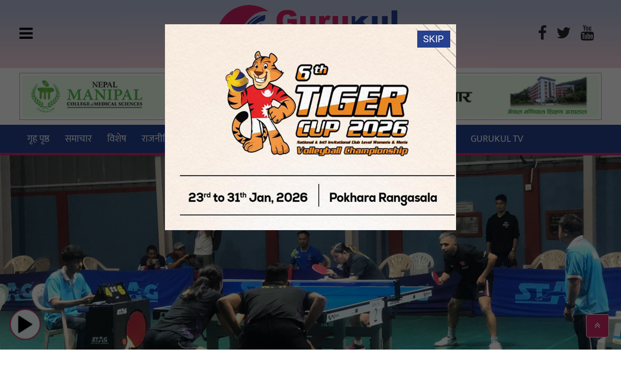

--- FILE ---
content_type: text/html; charset=UTF-8
request_url: https://gurukulkhabar.com/2022/10/8240/
body_size: 16334
content:
<!DOCTYPE html>
<html lang="en-US" prefix="og: http://ogp.me/ns# fb: http://ogp.me/ns/fb#" class="no-js">
<head>
  <meta charset="UTF-8">
<meta name="viewport" content="width=device-width, initial-scale=1.0">
  <meta charset="UTF-8">
<title>GURUKULKHABAR &raquo; टेवल टेनिस मिक्स डबलतर्फ पुलिस क्लवलाई र वुमन्स डबल तर्फ एपीएफलाई गोल्ड मेडल</title>
<meta name="description" content="Online News Protal">
<meta name="keywords" content="nepali news, online news, nepal, samachar">
<meta name="category" content="Online News Protal">
<link href="https://gurukulkhabar.com/wp-content/themes/nepsyscode/img/fav.png" type="image/png" rel="shortcut icon">
<script type='text/javascript' src='https://platform-api.sharethis.com/js/sharethis.js#property=649753b69c28110012955007&product=sop' async='async'></script>
	<meta name="facebook-domain-verification" content="i9axrjdtz775wwlcd2h1xdms976bmk" />
  <link href="https://fonts.googleapis.com/icon?family=Material+Icons" rel="stylesheet"> 
  <title>टेवल टेनिस मिक्स डबलतर्फ पुलिस क्लवलाई र वुमन्स डबल तर्फ एपीएफलाई गोल्ड मेडल &#8211; GURUKULKHABAR</title>
<meta name='robots' content='max-image-preview:large' />
<link rel='dns-prefetch' href='//www.googletagmanager.com' />
<link rel='dns-prefetch' href='//cdnjs.cloudflare.com' />
<link rel="alternate" type="application/rss+xml" title="GURUKULKHABAR &raquo; Feed" href="https://gurukulkhabar.com/feed/" />
<link rel="alternate" type="application/rss+xml" title="GURUKULKHABAR &raquo; Comments Feed" href="https://gurukulkhabar.com/comments/feed/" />
<link rel="alternate" type="application/rss+xml" title="GURUKULKHABAR &raquo; टेवल टेनिस मिक्स डबलतर्फ पुलिस क्लवलाई र वुमन्स डबल तर्फ एपीएफलाई गोल्ड मेडल Comments Feed" href="https://gurukulkhabar.com/2022/10/8240/feed/" />
<link rel="alternate" title="oEmbed (JSON)" type="application/json+oembed" href="https://gurukulkhabar.com/wp-json/oembed/1.0/embed?url=https%3A%2F%2Fgurukulkhabar.com%2F2022%2F10%2F8240%2F" />
<link rel="alternate" title="oEmbed (XML)" type="text/xml+oembed" href="https://gurukulkhabar.com/wp-json/oembed/1.0/embed?url=https%3A%2F%2Fgurukulkhabar.com%2F2022%2F10%2F8240%2F&#038;format=xml" />
		<!-- This site uses the Google Analytics by MonsterInsights plugin v9.11.1 - Using Analytics tracking - https://www.monsterinsights.com/ -->
							<script src="//www.googletagmanager.com/gtag/js?id=G-KP9RT8E3KP"  data-cfasync="false" data-wpfc-render="false" type="text/javascript" async></script>
			<script data-cfasync="false" data-wpfc-render="false" type="text/javascript">
				var mi_version = '9.11.1';
				var mi_track_user = true;
				var mi_no_track_reason = '';
								var MonsterInsightsDefaultLocations = {"page_location":"https:\/\/gurukulkhabar.com\/2022\/10\/8240\/"};
								if ( typeof MonsterInsightsPrivacyGuardFilter === 'function' ) {
					var MonsterInsightsLocations = (typeof MonsterInsightsExcludeQuery === 'object') ? MonsterInsightsPrivacyGuardFilter( MonsterInsightsExcludeQuery ) : MonsterInsightsPrivacyGuardFilter( MonsterInsightsDefaultLocations );
				} else {
					var MonsterInsightsLocations = (typeof MonsterInsightsExcludeQuery === 'object') ? MonsterInsightsExcludeQuery : MonsterInsightsDefaultLocations;
				}

								var disableStrs = [
										'ga-disable-G-KP9RT8E3KP',
									];

				/* Function to detect opted out users */
				function __gtagTrackerIsOptedOut() {
					for (var index = 0; index < disableStrs.length; index++) {
						if (document.cookie.indexOf(disableStrs[index] + '=true') > -1) {
							return true;
						}
					}

					return false;
				}

				/* Disable tracking if the opt-out cookie exists. */
				if (__gtagTrackerIsOptedOut()) {
					for (var index = 0; index < disableStrs.length; index++) {
						window[disableStrs[index]] = true;
					}
				}

				/* Opt-out function */
				function __gtagTrackerOptout() {
					for (var index = 0; index < disableStrs.length; index++) {
						document.cookie = disableStrs[index] + '=true; expires=Thu, 31 Dec 2099 23:59:59 UTC; path=/';
						window[disableStrs[index]] = true;
					}
				}

				if ('undefined' === typeof gaOptout) {
					function gaOptout() {
						__gtagTrackerOptout();
					}
				}
								window.dataLayer = window.dataLayer || [];

				window.MonsterInsightsDualTracker = {
					helpers: {},
					trackers: {},
				};
				if (mi_track_user) {
					function __gtagDataLayer() {
						dataLayer.push(arguments);
					}

					function __gtagTracker(type, name, parameters) {
						if (!parameters) {
							parameters = {};
						}

						if (parameters.send_to) {
							__gtagDataLayer.apply(null, arguments);
							return;
						}

						if (type === 'event') {
														parameters.send_to = monsterinsights_frontend.v4_id;
							var hookName = name;
							if (typeof parameters['event_category'] !== 'undefined') {
								hookName = parameters['event_category'] + ':' + name;
							}

							if (typeof MonsterInsightsDualTracker.trackers[hookName] !== 'undefined') {
								MonsterInsightsDualTracker.trackers[hookName](parameters);
							} else {
								__gtagDataLayer('event', name, parameters);
							}
							
						} else {
							__gtagDataLayer.apply(null, arguments);
						}
					}

					__gtagTracker('js', new Date());
					__gtagTracker('set', {
						'developer_id.dZGIzZG': true,
											});
					if ( MonsterInsightsLocations.page_location ) {
						__gtagTracker('set', MonsterInsightsLocations);
					}
										__gtagTracker('config', 'G-KP9RT8E3KP', {"forceSSL":"true","link_attribution":"true"} );
										window.gtag = __gtagTracker;										(function () {
						/* https://developers.google.com/analytics/devguides/collection/analyticsjs/ */
						/* ga and __gaTracker compatibility shim. */
						var noopfn = function () {
							return null;
						};
						var newtracker = function () {
							return new Tracker();
						};
						var Tracker = function () {
							return null;
						};
						var p = Tracker.prototype;
						p.get = noopfn;
						p.set = noopfn;
						p.send = function () {
							var args = Array.prototype.slice.call(arguments);
							args.unshift('send');
							__gaTracker.apply(null, args);
						};
						var __gaTracker = function () {
							var len = arguments.length;
							if (len === 0) {
								return;
							}
							var f = arguments[len - 1];
							if (typeof f !== 'object' || f === null || typeof f.hitCallback !== 'function') {
								if ('send' === arguments[0]) {
									var hitConverted, hitObject = false, action;
									if ('event' === arguments[1]) {
										if ('undefined' !== typeof arguments[3]) {
											hitObject = {
												'eventAction': arguments[3],
												'eventCategory': arguments[2],
												'eventLabel': arguments[4],
												'value': arguments[5] ? arguments[5] : 1,
											}
										}
									}
									if ('pageview' === arguments[1]) {
										if ('undefined' !== typeof arguments[2]) {
											hitObject = {
												'eventAction': 'page_view',
												'page_path': arguments[2],
											}
										}
									}
									if (typeof arguments[2] === 'object') {
										hitObject = arguments[2];
									}
									if (typeof arguments[5] === 'object') {
										Object.assign(hitObject, arguments[5]);
									}
									if ('undefined' !== typeof arguments[1].hitType) {
										hitObject = arguments[1];
										if ('pageview' === hitObject.hitType) {
											hitObject.eventAction = 'page_view';
										}
									}
									if (hitObject) {
										action = 'timing' === arguments[1].hitType ? 'timing_complete' : hitObject.eventAction;
										hitConverted = mapArgs(hitObject);
										__gtagTracker('event', action, hitConverted);
									}
								}
								return;
							}

							function mapArgs(args) {
								var arg, hit = {};
								var gaMap = {
									'eventCategory': 'event_category',
									'eventAction': 'event_action',
									'eventLabel': 'event_label',
									'eventValue': 'event_value',
									'nonInteraction': 'non_interaction',
									'timingCategory': 'event_category',
									'timingVar': 'name',
									'timingValue': 'value',
									'timingLabel': 'event_label',
									'page': 'page_path',
									'location': 'page_location',
									'title': 'page_title',
									'referrer' : 'page_referrer',
								};
								for (arg in args) {
																		if (!(!args.hasOwnProperty(arg) || !gaMap.hasOwnProperty(arg))) {
										hit[gaMap[arg]] = args[arg];
									} else {
										hit[arg] = args[arg];
									}
								}
								return hit;
							}

							try {
								f.hitCallback();
							} catch (ex) {
							}
						};
						__gaTracker.create = newtracker;
						__gaTracker.getByName = newtracker;
						__gaTracker.getAll = function () {
							return [];
						};
						__gaTracker.remove = noopfn;
						__gaTracker.loaded = true;
						window['__gaTracker'] = __gaTracker;
					})();
									} else {
										console.log("");
					(function () {
						function __gtagTracker() {
							return null;
						}

						window['__gtagTracker'] = __gtagTracker;
						window['gtag'] = __gtagTracker;
					})();
									}
			</script>
							<!-- / Google Analytics by MonsterInsights -->
		<style id='wp-img-auto-sizes-contain-inline-css' type='text/css'>
img:is([sizes=auto i],[sizes^="auto," i]){contain-intrinsic-size:3000px 1500px}
/*# sourceURL=wp-img-auto-sizes-contain-inline-css */
</style>

<style id='wp-emoji-styles-inline-css' type='text/css'>

	img.wp-smiley, img.emoji {
		display: inline !important;
		border: none !important;
		box-shadow: none !important;
		height: 1em !important;
		width: 1em !important;
		margin: 0 0.07em !important;
		vertical-align: -0.1em !important;
		background: none !important;
		padding: 0 !important;
	}
/*# sourceURL=wp-emoji-styles-inline-css */
</style>
<link rel='stylesheet' id='wp-block-library-css' href='https://gurukulkhabar.com/wp-includes/css/dist/block-library/style.min.css?ver=6.9' type='text/css' media='all' />
<style id='global-styles-inline-css' type='text/css'>
:root{--wp--preset--aspect-ratio--square: 1;--wp--preset--aspect-ratio--4-3: 4/3;--wp--preset--aspect-ratio--3-4: 3/4;--wp--preset--aspect-ratio--3-2: 3/2;--wp--preset--aspect-ratio--2-3: 2/3;--wp--preset--aspect-ratio--16-9: 16/9;--wp--preset--aspect-ratio--9-16: 9/16;--wp--preset--color--black: #000000;--wp--preset--color--cyan-bluish-gray: #abb8c3;--wp--preset--color--white: #ffffff;--wp--preset--color--pale-pink: #f78da7;--wp--preset--color--vivid-red: #cf2e2e;--wp--preset--color--luminous-vivid-orange: #ff6900;--wp--preset--color--luminous-vivid-amber: #fcb900;--wp--preset--color--light-green-cyan: #7bdcb5;--wp--preset--color--vivid-green-cyan: #00d084;--wp--preset--color--pale-cyan-blue: #8ed1fc;--wp--preset--color--vivid-cyan-blue: #0693e3;--wp--preset--color--vivid-purple: #9b51e0;--wp--preset--gradient--vivid-cyan-blue-to-vivid-purple: linear-gradient(135deg,rgb(6,147,227) 0%,rgb(155,81,224) 100%);--wp--preset--gradient--light-green-cyan-to-vivid-green-cyan: linear-gradient(135deg,rgb(122,220,180) 0%,rgb(0,208,130) 100%);--wp--preset--gradient--luminous-vivid-amber-to-luminous-vivid-orange: linear-gradient(135deg,rgb(252,185,0) 0%,rgb(255,105,0) 100%);--wp--preset--gradient--luminous-vivid-orange-to-vivid-red: linear-gradient(135deg,rgb(255,105,0) 0%,rgb(207,46,46) 100%);--wp--preset--gradient--very-light-gray-to-cyan-bluish-gray: linear-gradient(135deg,rgb(238,238,238) 0%,rgb(169,184,195) 100%);--wp--preset--gradient--cool-to-warm-spectrum: linear-gradient(135deg,rgb(74,234,220) 0%,rgb(151,120,209) 20%,rgb(207,42,186) 40%,rgb(238,44,130) 60%,rgb(251,105,98) 80%,rgb(254,248,76) 100%);--wp--preset--gradient--blush-light-purple: linear-gradient(135deg,rgb(255,206,236) 0%,rgb(152,150,240) 100%);--wp--preset--gradient--blush-bordeaux: linear-gradient(135deg,rgb(254,205,165) 0%,rgb(254,45,45) 50%,rgb(107,0,62) 100%);--wp--preset--gradient--luminous-dusk: linear-gradient(135deg,rgb(255,203,112) 0%,rgb(199,81,192) 50%,rgb(65,88,208) 100%);--wp--preset--gradient--pale-ocean: linear-gradient(135deg,rgb(255,245,203) 0%,rgb(182,227,212) 50%,rgb(51,167,181) 100%);--wp--preset--gradient--electric-grass: linear-gradient(135deg,rgb(202,248,128) 0%,rgb(113,206,126) 100%);--wp--preset--gradient--midnight: linear-gradient(135deg,rgb(2,3,129) 0%,rgb(40,116,252) 100%);--wp--preset--font-size--small: 13px;--wp--preset--font-size--medium: 20px;--wp--preset--font-size--large: 36px;--wp--preset--font-size--x-large: 42px;--wp--preset--spacing--20: 0.44rem;--wp--preset--spacing--30: 0.67rem;--wp--preset--spacing--40: 1rem;--wp--preset--spacing--50: 1.5rem;--wp--preset--spacing--60: 2.25rem;--wp--preset--spacing--70: 3.38rem;--wp--preset--spacing--80: 5.06rem;--wp--preset--shadow--natural: 6px 6px 9px rgba(0, 0, 0, 0.2);--wp--preset--shadow--deep: 12px 12px 50px rgba(0, 0, 0, 0.4);--wp--preset--shadow--sharp: 6px 6px 0px rgba(0, 0, 0, 0.2);--wp--preset--shadow--outlined: 6px 6px 0px -3px rgb(255, 255, 255), 6px 6px rgb(0, 0, 0);--wp--preset--shadow--crisp: 6px 6px 0px rgb(0, 0, 0);}:where(.is-layout-flex){gap: 0.5em;}:where(.is-layout-grid){gap: 0.5em;}body .is-layout-flex{display: flex;}.is-layout-flex{flex-wrap: wrap;align-items: center;}.is-layout-flex > :is(*, div){margin: 0;}body .is-layout-grid{display: grid;}.is-layout-grid > :is(*, div){margin: 0;}:where(.wp-block-columns.is-layout-flex){gap: 2em;}:where(.wp-block-columns.is-layout-grid){gap: 2em;}:where(.wp-block-post-template.is-layout-flex){gap: 1.25em;}:where(.wp-block-post-template.is-layout-grid){gap: 1.25em;}.has-black-color{color: var(--wp--preset--color--black) !important;}.has-cyan-bluish-gray-color{color: var(--wp--preset--color--cyan-bluish-gray) !important;}.has-white-color{color: var(--wp--preset--color--white) !important;}.has-pale-pink-color{color: var(--wp--preset--color--pale-pink) !important;}.has-vivid-red-color{color: var(--wp--preset--color--vivid-red) !important;}.has-luminous-vivid-orange-color{color: var(--wp--preset--color--luminous-vivid-orange) !important;}.has-luminous-vivid-amber-color{color: var(--wp--preset--color--luminous-vivid-amber) !important;}.has-light-green-cyan-color{color: var(--wp--preset--color--light-green-cyan) !important;}.has-vivid-green-cyan-color{color: var(--wp--preset--color--vivid-green-cyan) !important;}.has-pale-cyan-blue-color{color: var(--wp--preset--color--pale-cyan-blue) !important;}.has-vivid-cyan-blue-color{color: var(--wp--preset--color--vivid-cyan-blue) !important;}.has-vivid-purple-color{color: var(--wp--preset--color--vivid-purple) !important;}.has-black-background-color{background-color: var(--wp--preset--color--black) !important;}.has-cyan-bluish-gray-background-color{background-color: var(--wp--preset--color--cyan-bluish-gray) !important;}.has-white-background-color{background-color: var(--wp--preset--color--white) !important;}.has-pale-pink-background-color{background-color: var(--wp--preset--color--pale-pink) !important;}.has-vivid-red-background-color{background-color: var(--wp--preset--color--vivid-red) !important;}.has-luminous-vivid-orange-background-color{background-color: var(--wp--preset--color--luminous-vivid-orange) !important;}.has-luminous-vivid-amber-background-color{background-color: var(--wp--preset--color--luminous-vivid-amber) !important;}.has-light-green-cyan-background-color{background-color: var(--wp--preset--color--light-green-cyan) !important;}.has-vivid-green-cyan-background-color{background-color: var(--wp--preset--color--vivid-green-cyan) !important;}.has-pale-cyan-blue-background-color{background-color: var(--wp--preset--color--pale-cyan-blue) !important;}.has-vivid-cyan-blue-background-color{background-color: var(--wp--preset--color--vivid-cyan-blue) !important;}.has-vivid-purple-background-color{background-color: var(--wp--preset--color--vivid-purple) !important;}.has-black-border-color{border-color: var(--wp--preset--color--black) !important;}.has-cyan-bluish-gray-border-color{border-color: var(--wp--preset--color--cyan-bluish-gray) !important;}.has-white-border-color{border-color: var(--wp--preset--color--white) !important;}.has-pale-pink-border-color{border-color: var(--wp--preset--color--pale-pink) !important;}.has-vivid-red-border-color{border-color: var(--wp--preset--color--vivid-red) !important;}.has-luminous-vivid-orange-border-color{border-color: var(--wp--preset--color--luminous-vivid-orange) !important;}.has-luminous-vivid-amber-border-color{border-color: var(--wp--preset--color--luminous-vivid-amber) !important;}.has-light-green-cyan-border-color{border-color: var(--wp--preset--color--light-green-cyan) !important;}.has-vivid-green-cyan-border-color{border-color: var(--wp--preset--color--vivid-green-cyan) !important;}.has-pale-cyan-blue-border-color{border-color: var(--wp--preset--color--pale-cyan-blue) !important;}.has-vivid-cyan-blue-border-color{border-color: var(--wp--preset--color--vivid-cyan-blue) !important;}.has-vivid-purple-border-color{border-color: var(--wp--preset--color--vivid-purple) !important;}.has-vivid-cyan-blue-to-vivid-purple-gradient-background{background: var(--wp--preset--gradient--vivid-cyan-blue-to-vivid-purple) !important;}.has-light-green-cyan-to-vivid-green-cyan-gradient-background{background: var(--wp--preset--gradient--light-green-cyan-to-vivid-green-cyan) !important;}.has-luminous-vivid-amber-to-luminous-vivid-orange-gradient-background{background: var(--wp--preset--gradient--luminous-vivid-amber-to-luminous-vivid-orange) !important;}.has-luminous-vivid-orange-to-vivid-red-gradient-background{background: var(--wp--preset--gradient--luminous-vivid-orange-to-vivid-red) !important;}.has-very-light-gray-to-cyan-bluish-gray-gradient-background{background: var(--wp--preset--gradient--very-light-gray-to-cyan-bluish-gray) !important;}.has-cool-to-warm-spectrum-gradient-background{background: var(--wp--preset--gradient--cool-to-warm-spectrum) !important;}.has-blush-light-purple-gradient-background{background: var(--wp--preset--gradient--blush-light-purple) !important;}.has-blush-bordeaux-gradient-background{background: var(--wp--preset--gradient--blush-bordeaux) !important;}.has-luminous-dusk-gradient-background{background: var(--wp--preset--gradient--luminous-dusk) !important;}.has-pale-ocean-gradient-background{background: var(--wp--preset--gradient--pale-ocean) !important;}.has-electric-grass-gradient-background{background: var(--wp--preset--gradient--electric-grass) !important;}.has-midnight-gradient-background{background: var(--wp--preset--gradient--midnight) !important;}.has-small-font-size{font-size: var(--wp--preset--font-size--small) !important;}.has-medium-font-size{font-size: var(--wp--preset--font-size--medium) !important;}.has-large-font-size{font-size: var(--wp--preset--font-size--large) !important;}.has-x-large-font-size{font-size: var(--wp--preset--font-size--x-large) !important;}
/*# sourceURL=global-styles-inline-css */
</style>

<style id='classic-theme-styles-inline-css' type='text/css'>
/*! This file is auto-generated */
.wp-block-button__link{color:#fff;background-color:#32373c;border-radius:9999px;box-shadow:none;text-decoration:none;padding:calc(.667em + 2px) calc(1.333em + 2px);font-size:1.125em}.wp-block-file__button{background:#32373c;color:#fff;text-decoration:none}
/*# sourceURL=/wp-includes/css/classic-themes.min.css */
</style>
<link rel='stylesheet' id='bootstrap-css' href='https://gurukulkhabar.com/wp-content/themes/nepsyscode/css/bootstrap.css?ver=6.9' type='text/css' media='all' />
<link rel='stylesheet' id='fnt-awesome-css' href='//cdnjs.cloudflare.com/ajax/libs/font-awesome/4.7.0/css/font-awesome.min.css?ver=6.9' type='text/css' media='all' />
<link rel='stylesheet' id='uikit-css' href='https://gurukulkhabar.com/wp-content/themes/nepsyscode/css/uikit.css?ver=6.9' type='text/css' media='all' />
<link rel='stylesheet' id='main-css-css' href='https://gurukulkhabar.com/wp-content/themes/nepsyscode/css/main.css?ver=6.9' type='text/css' media='all' />
<link rel='stylesheet' id='theme-css-css' href='https://gurukulkhabar.com/wp-content/themes/nepsyscode/style.css?ver=6.9' type='text/css' media='all' />
<script type="text/javascript" src="https://gurukulkhabar.com/wp-content/plugins/google-analytics-for-wordpress/assets/js/frontend-gtag.min.js?ver=9.11.1" id="monsterinsights-frontend-script-js" async="async" data-wp-strategy="async"></script>
<script data-cfasync="false" data-wpfc-render="false" type="text/javascript" id='monsterinsights-frontend-script-js-extra'>/* <![CDATA[ */
var monsterinsights_frontend = {"js_events_tracking":"true","download_extensions":"doc,pdf,ppt,zip,xls,docx,pptx,xlsx","inbound_paths":"[{\"path\":\"\\\/go\\\/\",\"label\":\"affiliate\"},{\"path\":\"\\\/recommend\\\/\",\"label\":\"affiliate\"}]","home_url":"https:\/\/gurukulkhabar.com","hash_tracking":"false","v4_id":"G-KP9RT8E3KP"};/* ]]> */
</script>
<script type="text/javascript" src="https://gurukulkhabar.com/wp-content/themes/nepsyscode/js/jquery.min.js?ver=6.9" id="jquery-min-js"></script>
<script type="text/javascript" src="https://gurukulkhabar.com/wp-content/themes/nepsyscode/js/jquery-3.3.1.min.js?ver=6.9" id="jquery-3.3.1.min-js"></script>
<script type="text/javascript" src="https://gurukulkhabar.com/wp-content/themes/nepsyscode/js/bootstrap.js?ver=6.9" id="bootstrap-script-js"></script>
<script type="text/javascript" src="https://gurukulkhabar.com/wp-content/themes/nepsyscode/js/uikit.js?ver=6.9" id="uikit-script-js"></script>
<script type="text/javascript" src="https://gurukulkhabar.com/wp-content/themes/nepsyscode/js/nt-js.js?ver=6.9" id="nabintech-script-js"></script>

<!-- Google tag (gtag.js) snippet added by Site Kit -->
<!-- Google Analytics snippet added by Site Kit -->
<script type="text/javascript" src="https://www.googletagmanager.com/gtag/js?id=GT-TBV3PGP8" id="google_gtagjs-js" async></script>
<script type="text/javascript" id="google_gtagjs-js-after">
/* <![CDATA[ */
window.dataLayer = window.dataLayer || [];function gtag(){dataLayer.push(arguments);}
gtag("set","linker",{"domains":["gurukulkhabar.com"]});
gtag("js", new Date());
gtag("set", "developer_id.dZTNiMT", true);
gtag("config", "GT-TBV3PGP8");
//# sourceURL=google_gtagjs-js-after
/* ]]> */
</script>
<link rel="https://api.w.org/" href="https://gurukulkhabar.com/wp-json/" /><link rel="alternate" title="JSON" type="application/json" href="https://gurukulkhabar.com/wp-json/wp/v2/posts/8240" /><link rel="EditURI" type="application/rsd+xml" title="RSD" href="https://gurukulkhabar.com/xmlrpc.php?rsd" />
<meta name="generator" content="WordPress 6.9" />
<link rel="canonical" href="https://gurukulkhabar.com/2022/10/8240/" />
<link rel='shortlink' href='https://gurukulkhabar.com/?p=8240' />
<meta property="fb:app_id" content=""/><meta name="generator" content="Site Kit by Google 1.170.0" /><link rel="icon" href="https://gurukulkhabar.com/wp-content/uploads/2025/09/cropped-logo-4-32x32.png" sizes="32x32" />
<link rel="icon" href="https://gurukulkhabar.com/wp-content/uploads/2025/09/cropped-logo-4-192x192.png" sizes="192x192" />
<link rel="apple-touch-icon" href="https://gurukulkhabar.com/wp-content/uploads/2025/09/cropped-logo-4-180x180.png" />
<meta name="msapplication-TileImage" content="https://gurukulkhabar.com/wp-content/uploads/2025/09/cropped-logo-4-270x270.png" />

    <!-- START - Open Graph and Twitter Card Tags 3.3.8 -->
     <!-- Facebook Open Graph -->
      <meta property="og:locale" content="en_US"/>
      <meta property="og:site_name" content="GURUKULKHABAR"/>
      <meta property="og:title" content="टेवल टेनिस मिक्स डबलतर्फ पुलिस क्लवलाई र वुमन्स डबल तर्फ एपीएफलाई गोल्ड मेडल"/>
      <meta property="og:url" content="https://gurukulkhabar.com/2022/10/8240/"/>
      <meta property="og:type" content="article"/>
      <meta property="og:description" content="पोखरा । नवौं राष्ट्रिय खेलकुद अन्तर्गत पोखरामा जारी टेबुल टेनिस प्रतियोगितामा मिक्स डबल ईभेन्टमा नेपाल पुलिस क्लवले गोल्ड मेडल हात पारेको छ ।

पोखराको कोल्मा बहाकोट तमु समाजमा जारी प्रतियोगिताको मिक्स डबल ईभेन्टमा त्रिभुवन आर्मी क्लवलाई पराजित गर्दै नेपाल पुुलिस क्लवले गोल्ड मेडल हात पारेको हो ।
मिक"/>
      <meta property="og:image" content="https://gurukulkhabar.com/wp-content/uploads/2022/10/tennis-30.jpg"/>
      <meta property="og:image:url" content="https://gurukulkhabar.com/wp-content/uploads/2022/10/tennis-30.jpg"/>
      <meta property="og:image:secure_url" content="https://gurukulkhabar.com/wp-content/uploads/2022/10/tennis-30.jpg"/>
      <meta property="article:published_time" content="&#2409;&#2406; आश्विन &#2408;&#2406;&#2413;&#2415;, आईतवार &#2408;&#2406;:&#2406;&#2413;"/>
      <meta property="article:modified_time" content="&#2409;&#2406; आश्विन &#2408;&#2406;&#2413;&#2415;, आईतवार &#2408;&#2406;:&#2406;&#2413;" />
      <meta property="og:updated_time" content="&#2409;&#2406; आश्विन &#2408;&#2406;&#2413;&#2415;, आईतवार &#2408;&#2406;:&#2406;&#2413;" />
      <meta property="article:section" content="खेलकुद"/>
      <meta property="article:section" content="गण्डकी प्रदेश"/>
      <meta property="article:section" content="समाचार"/>
     <!-- Google+ / Schema.org -->
     <!-- Twitter Cards -->
      <meta name="twitter:title" content="टेवल टेनिस मिक्स डबलतर्फ पुलिस क्लवलाई र वुमन्स डबल तर्फ एपीएफलाई गोल्ड मेडल"/>
      <meta name="twitter:url" content="https://gurukulkhabar.com/2022/10/8240/"/>
      <meta name="twitter:description" content="पोखरा । नवौं राष्ट्रिय खेलकुद अन्तर्गत पोखरामा जारी टेबुल टेनिस प्रतियोगितामा मिक्स डबल ईभेन्टमा नेपाल पुलिस क्लवले गोल्ड मेडल हात पारेको छ ।

पोखराको कोल्मा बहाकोट तमु समाजमा जारी प्रतियोगिताको मिक्स डबल ईभेन्टमा त्रिभुवन आर्मी क्लवलाई पराजित गर्दै नेपाल पुुलिस क्लवले गोल्ड मेडल हात पारेको हो ।
मिक"/>
      <meta name="twitter:image" content="https://gurukulkhabar.com/wp-content/uploads/2022/10/tennis-30.jpg"/>
      <meta name="twitter:card" content="summary_large_image"/>
     <!-- SEO -->
     <!-- Misc. tags -->
     <!-- is_singular -->
    <!-- END - Open Graph and Twitter Card Tags 3.3.8 -->
        
      <link rel='stylesheet' id='dashicons-css' href='https://gurukulkhabar.com/wp-includes/css/dashicons.min.css?ver=6.9' type='text/css' media='all' />
<link rel='stylesheet' id='thickbox-css' href='https://gurukulkhabar.com/wp-includes/js/thickbox/thickbox.css?ver=6.9' type='text/css' media='all' />
</head>
  
 <div id="offcanvas-push" uk-offcanvas="mode: push; overlay: true" style="background: #cc2864a3;z-index: 99999999;">
    <div class="uk-offcanvas-bar" style="padding: 0px;background:#ddd !important">

        <button class="uk-offcanvas-close" type="button" uk-close style="background: #cc2864;color: white;"></button>
<div class=""style="background: white;padding: 15px;">
   <a href="https://gurukulkhabar.com/" class="custom-logo-link" rel="home"><img width="600" height="184" src="https://gurukulkhabar.com/wp-content/uploads/2025/09/logo-4.png" class="custom-logo" alt="GURUKULKHABAR" decoding="async" fetchpriority="high" srcset="https://gurukulkhabar.com/wp-content/uploads/2025/09/logo-4.png 600w, https://gurukulkhabar.com/wp-content/uploads/2025/09/logo-4-300x92.png 300w" sizes="(max-width: 600px) 100vw, 600px" /></a>    					
		<div class="mt-3 uk-text-center"><a class="mr-3 uk-link-text" style="color: black;" href="https://www.facebook.com/" target="_blank"><i class="fa fa-2x fa-facebook" aria-hidden="true"></i></a>		<a class="mr-3 uk-link-text" style="color: black;" href="https://twitter.com/" target="_blank"><i class="fa fa-2x fa-twitter" aria-hidden="true"></i></a>						<a class="mr-3 uk-link-text" style="color: black;" href="https://www.youtube.com/channel/UC43V4XCUbvH1PIuMz4V9cxw" target="_blank"><i class="fa fa-2x fa-youtube" aria-hidden="true"></i></a>			</div> 
</div>
            
     <div class="">
    <ul class="uk-nav-default uk-text-bold nepsys-nav-side" uk-nav>
		<li class="uk-active"><a href="https://gurukulkhabar.com">गृह पृष्ठ</a></li>
			  
		<li class="uk-active"><a href="https://gurukulkhabar.com/category/news/">समाचार</a></li>
		<li class="uk-active"><a href="https://gurukulkhabar.com/category/%e0%a4%b5%e0%a4%bf%e0%a4%b6%e0%a5%87%e0%a4%b7/">विशेष</a></li>
		<li class="uk-active"><a href="https://gurukulkhabar.com/category/politics/">राजनीति</a></li>
	   <li class="uk-active uk-parent"><a href="#"> प्रदेश +  </a>
					 <ul class="uk-nav-sub">
				<li><a href="https://gurukulkhabar.com/category/province/gandaki-province/">गण्डकी प्रदेश</a></li>
				<li><a href="https://gurukulkhabar.com/category/province/bagmati-province/">बाग्मती प्रदेश</a></li>
				<li><a href="https://gurukulkhabar.com/category/province/koshi-province/">कोशी प्रदेश</a></li>
				<li><a href="https://gurukulkhabar.com/category/province/madesh-province/">मधेस प्रदेश</a></li>
				<li><a href="https://gurukulkhabar.com/category/province/lumbini-province/">लुम्बिनी प्रदेश</a></li>
				<li><a href="https://gurukulkhabar.com/category/province/karnali-province/">कर्णाली प्रदेश</a></li>
				<li><a href="https://gurukulkhabar.com/category/province/far-western-province/">सुदुर पश्चिम प्रदेश</a></li>
				</ul> </li>
		<li><a href="https://gurukulkhabar.com/category/world/">विश्व/प्रवाश  </a></li>
		<li><a href="https://gurukulkhabar.com/category/health-education/">शिक्षा/स्वास्थ्य</a></li>

<li class="uk-active uk-parent"><a href="#"> अर्थ +  </a>
					 <ul class="uk-nav-sub">
				<li><a href="https://gurukulkhabar.com/category/%e0%a4%85%e0%a4%b0%e0%a5%8d%e0%a4%a5/%e0%a4%aa%e0%a5%81%e0%a4%b0%e0%a5%8d%e0%a4%b5%e0%a4%be%e0%a4%a7%e0%a4%be%e0%a4%b0/">पुर्वाधार</a></li>
				<li><a href="https://gurukulkhabar.com/category/%e0%a4%85%e0%a4%b0%e0%a5%8d%e0%a4%a5/%e0%a4%ac%e0%a5%88%e0%a4%82%e0%a4%95%e0%a4%bf%e0%a4%82%e0%a4%97/">बैंकिंग</a></li>
				<li><a href="https://gurukulkhabar.com/category/%e0%a4%85%e0%a4%b0%e0%a5%8d%e0%a4%a5/%e0%a4%89%e0%a4%a7%e0%a5%8b%e0%a4%97-%e0%a4%b5%e0%a5%8d%e0%a4%af%e0%a4%be%e0%a4%aa%e0%a4%be%e0%a4%b0/">उधोग/व्यापार</a></li>
				<li><a href="https://gurukulkhabar.com/category/%e0%a4%85%e0%a4%b0%e0%a5%8d%e0%a4%a5/%e0%a4%b6%e0%a5%87%e0%a4%af%e0%a4%b0-%e0%a4%ac%e0%a4%bf%e0%a4%ae%e0%a4%be/">शेयर/बिमा</a></li>
				<li><a href="https://gurukulkhabar.com/category/%e0%a4%85%e0%a4%b0%e0%a5%8d%e0%a4%a5/%e0%a4%95%e0%a5%83%e0%a4%b7%e0%a4%bf/">कृषि</a></li>
				<li><a href="https://gurukulkhabar.com/category/%e0%a4%85%e0%a4%b0%e0%a5%8d%e0%a4%a5/%e0%a4%b0%e0%a4%be%e0%a4%9c%e0%a4%b8%e0%a5%8d%e0%a4%b5-%e0%a4%ad%e0%a4%a8%e0%a5%8d%e0%a4%b8%e0%a4%be%e0%a4%b0/">राजस्व/भन्सार</a></li>
				<li><a href="https://gurukulkhabar.com/category/%e0%a4%85%e0%a4%b0%e0%a5%8d%e0%a4%a5/%e0%a4%ae%e0%a5%87%e0%a4%b2%e0%a4%be-%e0%a4%ae%e0%a4%b9%e0%a5%8b%e0%a4%a4%e0%a5%8d%e0%a4%b8%e0%a4%b5/">मेला/महोत्सव </a></li>
				<li><a href="https://gurukulkhabar.com/category/%e0%a4%85%e0%a4%b0%e0%a5%8d%e0%a4%a5/%e0%a4%b9%e0%a5%8b%e0%a4%9f%e0%a4%b2-%e0%a4%b0%e0%a5%87%e0%a4%b7%e0%a5%8d%e0%a4%9f%e0%a5%81%e0%a4%b0%e0%a5%87%e0%a4%a8%e0%a5%8d%e0%a4%9f/">होटल/रेष्टुरेन्ट</a></li>
				<li><a href="https://gurukulkhabar.com/category/%e0%a4%85%e0%a4%b0%e0%a5%8d%e0%a4%a5/%e0%a4%9f%e0%a5%8d%e0%a4%b0%e0%a4%be%e0%a4%ad%e0%a4%b2-%e0%a4%9f%e0%a5%8d%e0%a4%b0%e0%a5%87%e0%a4%95%e0%a4%bf%e0%a4%97%e0%a4%82/">ट्राभल/ट्रेकिगं</a></li>
				<li><a href="https://gurukulkhabar.com/category/%e0%a4%85%e0%a4%b0%e0%a5%8d%e0%a4%a5/%e0%a4%b8%e0%a5%81%e0%a4%a8%e0%a4%9a%e0%a4%be%e0%a4%81%e0%a4%a6%e0%a5%80/">सुनचाँदी </a></li>
	</ul> </li>
		<li class="uk-active"><a href="https://gurukulkhabar.com/category/sports/">खेलकूद</a></li>
		<li class="uk-active"><a href="https://gurukulkhabar.com/category/thoughts-interviews/">बिचार/अन्तर्वार्ता</a></li>
	   	<li class="uk-active uk-parent"><a href="#"> विविध +  </a>
					 <ul class="uk-nav-sub">
				<li><a href="https://gurukulkhabar.com/category/ghatana-crime/">घटना/अपराध </a></li>
				<li><a href="https://gurukulkhabar.com/category/sampadakiya/">सम्पादकीय </a></li>
				<li><a href="https://gurukulkhabar.com/category/dastabej/">दस्ताबेज  </a></li>
				<li><a href="https://gurukulkhabar.com/category/samaj/">समाज/समुदाय </a></li>
				<li><a href="https://gurukulkhabar.com/category/kala/">कला  </a></li>
				<li><a href="https://gurukulkhabar.com/category/sahitya/">साहित्य  </a></li>
				<li><a href="https://gurukulkhabar.com/category/chalchitra/">चलचित्र </a></li>
				<li><a href="https://gurukulkhabar.com/category/%e0%a4%ae%e0%a4%a8%e0%a5%8b%e0%a4%b0%e0%a4%9e%e0%a5%8d%e0%a4%9c%e0%a4%a8/">मनोरन्जन  </a></li>
				<li><a href="https://gurukulkhabar.com/category/%e0%a4%95%e0%a4%be%e0%a4%b0%e0%a5%8d%e0%a4%9f%e0%a5%81%e0%a4%a8/">कार्टुन  </a></li>
				<li><a href="https://gurukulkhabar.com/category/blog/">ब्लग  </a></li>
				<li><a href="https://gurukulkhabar.com/category/%e0%a4%aa%e0%a5%8d%e0%a4%b0%e0%a4%b5%e0%a4%bf%e0%a4%a7%e0%a4%bf/">प्रविधि  </a></li>
				<li><a href="https://gurukulkhabar.com/category/history/">ईतिहास </a></li>
				<li><a href="https://gurukulkhabar.com/category/sang-sastha/">संघ/संस्था  </a></li>
				<li><a href="https://gurukulkhabar.com/category/jivansaili/">जीवनशैली</a></li>
				<li><a href="https://gurukulkhabar.com/category/information/">सूचना/जानकारी</a></li>
	</ul> </li>
		<li style=" background: #cc2864;"><a style=" color: white !important; " href="https://gurukulkhabar.com/category/gurukul-tv/">GURUKUL TV</a></li>
	 </ul>
</div>
    	  
       
      
      
    </div>
</div>  <div class="uk-container"> <div class="advertise-border">
                       
                  </div>        </div>	
  <div><script>
document.addEventListener('DOMContentLoaded', function() {
  var track = document.querySelector('#track');
  var controlBtn = document.querySelector('#play-pause');

  function playPause() {
    if (track.paused) {
      track.play();
      controlBtn.className = "pause-btn";
    } else {
      track.pause();
      controlBtn.className = "play-btn";
    }
  }

  controlBtn.addEventListener("click", playPause);

  track.addEventListener("ended", function() {
    controlBtn.className = "play-btn";
  });
});
</script>
<style></style>
	<audio style="display: none;" id="track" controls=""><source src="https://radio-broadcast.ekantipur.com/stream" type="audio/mpeg"><source src="https://radio-broadcast.ekantipur.com/stream" type="audio/ogg"><source src="https://radio-broadcast.ekantipur.com/stream" type="audio/wav">Your browser does not support the audio element.</audio>
<div class="nepsys-radio" id="player-container">
  <div id="play-pause" class="play">Play</div>
</div>
</div>

<div style="background:linear-gradient(to bottom,#25418f54  15%,#cc286433 100%);">
	 <div class="uk-section uk-padding" style="padding: 10px 0;">
        <div class="uk-container">
            <div class="uk-grid-small uk-grid" style="align-items: center;">
                <div class="uk-width-1-6 uk-width-1-3@m"> <div>
					<a class="fa fa-bars fa-2x" style="color:black;" aria-hidden="true" uk-toggle="target: #offcanvas-push"></a><br>
					</div> 
				
				</div>
				
				<div class="uk-width-5-6 uk-width-1-3@m">
          <div class="">
    						<a href="https://gurukulkhabar.com/" class="custom-logo-link" rel="home"><img width="600" height="184" src="https://gurukulkhabar.com/wp-content/uploads/2025/09/logo-4.png" class="custom-logo" alt="GURUKULKHABAR" decoding="async" srcset="https://gurukulkhabar.com/wp-content/uploads/2025/09/logo-4.png 600w, https://gurukulkhabar.com/wp-content/uploads/2025/09/logo-4-300x92.png 300w" sizes="(max-width: 600px) 100vw, 600px" /></a>    					</div>
                                        </div>
                <div class="uk-width-1-3@m uk-visible@m"> <div class="uk-text-right"><a class="mr-3 uk-link-text" href="https://www.facebook.com/" target="_blank"><i class="fa fa-2x fa-facebook" aria-hidden="true"></i></a>		<a class="mr-3 uk-link-text" href="https://twitter.com/" target="_blank"><i class="fa fa-2x fa-twitter" aria-hidden="true"></i></a>						<a class="mr-3 uk-link-text" href="https://www.youtube.com/channel/UC43V4XCUbvH1PIuMz4V9cxw" target="_blank"><i class="fa fa-2x fa-youtube" aria-hidden="true"></i></a>			</div> </div>
            </div>
                   
                                 </div>
   
	</div></div>	<div class="uk-container" ><div class="advertise-border">
             <div class=""> 
                            <div class="advertise">
		<div class="ads-1"><a href="https://www.facebook.com/NepalManipal/videos/468197946076438/"><img src="https://gurukulkhabar.com/wp-content/uploads/2025/02/Website_Banner1-1.gif" /></a></div>		 </div></div>
                              
	</div> </div>
   <div class="main-nav   uk-visible@m" id="bg-main-1">
<div class="uk-container">
<div class="nt-main-nav" id="mynt-main-nav">
	<div class="nav-overlay uk-navbar-left my-2  uk-hidden@m">menu</div>
   <div class="nav-overlay uk-navbar-left">
	   <div><a href="https://gurukulkhabar.com">गृह पृष्ठ</a></div>
	   <div> <a href="https://gurukulkhabar.com/category/news/">समाचार</a></div>
	   <div> <a href="https://gurukulkhabar.com/category/%e0%a4%b5%e0%a4%bf%e0%a4%b6%e0%a5%87%e0%a4%b7/">विशेष</a></div>
	   <div> <a href="https://gurukulkhabar.com/category/politics/">राजनीति</a></div>
	   <div class="dropdown" style="position: unset;">
			<button class="dropbtn">प्रदेश <i class="fa fa-caret-down"></i></button>
			<div class="dropdown-content two-columns">
				<a href="https://gurukulkhabar.com/category/province/gandaki-province/">गण्डकी प्रदेश</a>
				<a href="https://gurukulkhabar.com/category/province/bagmati-province/">बाग्मती प्रदेश</a>
				<a href="https://gurukulkhabar.com/category/province/koshi-province/">कोशी प्रदेश</a>
				<a href="https://gurukulkhabar.com/category/province/madesh-province/">मधेस प्रदेश</a>
				<a href="https://gurukulkhabar.com/category/province/lumbini-province/">लुम्बिनी प्रदेश</a>
				<a href="https://gurukulkhabar.com/category/province/karnali-province/">कर्णाली प्रदेश</a>
				<a href="https://gurukulkhabar.com/category/province/far-western-province/">सुदुरपश्चिम प्रदेश</a>
				<a href="https://gurukulkhabar.com/category/world/">विश्व/प्रवाश</a> </div></div>
	   	   <div> <a href="https://gurukulkhabar.com/category/health-education/">शिक्षा/स्वास्थ्य</a></div>

<div class="dropdown" style="position: unset;">
			<button class="dropbtn">अर्थ <i class="fa fa-caret-down"></i></button>
			<div class="dropdown-content two-columns">
				<a href="https://gurukulkhabar.com/category/%e0%a4%85%e0%a4%b0%e0%a5%8d%e0%a4%a5/%e0%a4%aa%e0%a5%81%e0%a4%b0%e0%a5%8d%e0%a4%b5%e0%a4%be%e0%a4%a7%e0%a4%be%e0%a4%b0/">पुर्वाधार</a>
				<a href="https://gurukulkhabar.com/category/%e0%a4%85%e0%a4%b0%e0%a5%8d%e0%a4%a5/%e0%a4%ac%e0%a5%88%e0%a4%82%e0%a4%95%e0%a4%bf%e0%a4%82%e0%a4%97/">बैंकिंग</a>
				<a href="https://gurukulkhabar.com/category/%e0%a4%85%e0%a4%b0%e0%a5%8d%e0%a4%a5/%e0%a4%89%e0%a4%a7%e0%a5%8b%e0%a4%97-%e0%a4%b5%e0%a5%8d%e0%a4%af%e0%a4%be%e0%a4%aa%e0%a4%be%e0%a4%b0/">उधोग/व्यापार</a>
				<a href="https://gurukulkhabar.com/category/%e0%a4%85%e0%a4%b0%e0%a5%8d%e0%a4%a5/%e0%a4%b6%e0%a5%87%e0%a4%af%e0%a4%b0-%e0%a4%ac%e0%a4%bf%e0%a4%ae%e0%a4%be/">शेयर/बिमा</a>
				<a href="https://gurukulkhabar.com/category/%e0%a4%85%e0%a4%b0%e0%a5%8d%e0%a4%a5/%e0%a4%95%e0%a5%83%e0%a4%b7%e0%a4%bf/">कृषि</a>
				<a href="https://gurukulkhabar.com/category/%e0%a4%85%e0%a4%b0%e0%a5%8d%e0%a4%a5/%e0%a4%b0%e0%a4%be%e0%a4%9c%e0%a4%b8%e0%a5%8d%e0%a4%b5-%e0%a4%ad%e0%a4%a8%e0%a5%8d%e0%a4%b8%e0%a4%be%e0%a4%b0/">राजस्व/भन्सार</a>
				<a href="https://gurukulkhabar.com/category/%e0%a4%85%e0%a4%b0%e0%a5%8d%e0%a4%a5/%e0%a4%ae%e0%a5%87%e0%a4%b2%e0%a4%be-%e0%a4%ae%e0%a4%b9%e0%a5%8b%e0%a4%a4%e0%a5%8d%e0%a4%b8%e0%a4%b5/">मेला/महोत्सव </a>
				<a href="https://gurukulkhabar.com/category/%e0%a4%85%e0%a4%b0%e0%a5%8d%e0%a4%a5/%e0%a4%b9%e0%a5%8b%e0%a4%9f%e0%a4%b2-%e0%a4%b0%e0%a5%87%e0%a4%b7%e0%a5%8d%e0%a4%9f%e0%a5%81%e0%a4%b0%e0%a5%87%e0%a4%a8%e0%a5%8d%e0%a4%9f/">होटल/रेष्टुरेन्ट</a>
				<a href="https://gurukulkhabar.com/category/%e0%a4%85%e0%a4%b0%e0%a5%8d%e0%a4%a5/%e0%a4%9f%e0%a5%8d%e0%a4%b0%e0%a4%be%e0%a4%ad%e0%a4%b2-%e0%a4%9f%e0%a5%8d%e0%a4%b0%e0%a5%87%e0%a4%95%e0%a4%bf%e0%a4%97%e0%a4%82/">ट्राभल/ट्रेकिगं</a>
				<a href="https://gurukulkhabar.com/category/%e0%a4%85%e0%a4%b0%e0%a5%8d%e0%a4%a5/%e0%a4%b8%e0%a5%81%e0%a4%a8%e0%a4%9a%e0%a4%be%e0%a4%81%e0%a4%a6%e0%a5%80/">सुनचाँदी </a>
	</div></div>

	   	<div> <a href="https://gurukulkhabar.com/category/sports/">खेलकूद</a></div>
		<div> <a href="https://gurukulkhabar.com/category/thoughts-interviews/">बिचार/अन्तर्वार्ता</a></div>
	   	<div class="dropdown" style="position: unset;">
			<button class="dropbtn">विविध <i class="fa fa-caret-down"></i></button>
			<div class="dropdown-content three-columns">
				<a href="https://gurukulkhabar.com/category/ghatana-crime/">घटना/अपराध </a>
				<a href="https://gurukulkhabar.com/category/sampadakiya/">सम्पादकीय </a>
				<a href="https://gurukulkhabar.com/category/dastabej/">दस्ताबेज  </a>
				<a href="https://gurukulkhabar.com/category/samaj/">समाज/समुदाय </a>
				<a href="https://gurukulkhabar.com/category/kala/">कला  </a>
				<a href="https://gurukulkhabar.com/category/sahitya/">साहित्य  </a>
				<a href="https://gurukulkhabar.com/category/chalchitra/">चलचित्र </a>
				<a href="https://gurukulkhabar.com/category/%e0%a4%ae%e0%a4%a8%e0%a5%8b%e0%a4%b0%e0%a4%9e%e0%a5%8d%e0%a4%9c%e0%a4%a8/">मनोरन्जन  </a>
				<a href="https://gurukulkhabar.com/category/%e0%a4%95%e0%a4%be%e0%a4%b0%e0%a5%8d%e0%a4%9f%e0%a5%81%e0%a4%a8/">कार्टुन  </a>
				<a href="https://gurukulkhabar.com/category/blog/">ब्लग  </a>
				<a href="https://gurukulkhabar.com/category/%e0%a4%aa%e0%a5%8d%e0%a4%b0%e0%a4%b5%e0%a4%bf%e0%a4%a7%e0%a4%bf/">प्रविधि  </a>
				<a href="https://gurukulkhabar.com/category/history/">ईतिहास </a>
				<a href="https://gurukulkhabar.com/category/sang-sastha/">संघ/संस्था  </a>
				<a href="https://gurukulkhabar.com/category/jivansaili/">जीवनशैली</a>
				<a href="https://gurukulkhabar.com/category/information/">सूचना/जानकारी</a>
	</div></div>
		  <div> <a href="https://gurukulkhabar.com/category/gurukul-tv/">GURUKUL TV</a></div>
	
	   
	   
	   
	   
	   
	   
	   
	   
	   
	   
      </div>
 <script>
function myFunction() {
  var x = document.getElementById("mynt-main-nav");
  if (x.className === "nt-main-nav") {
    x.className += " responsive";
  } else {
    x.className = "nt-main-nav";
  }
}
</script>
</div></div></div>
  
    
     <div>      <div id="modal-sections" uk-modal style="display: block !important; opacity: 1;z-index: 99999999;" class="uk-modal uk-open">
    <div class="uk-modal-dialog">
        <button class="uk-modal-close-default" type="button" style="zoom: 1.25;background:#25418f ;color: white;padding: 2px 10px;border: none;">SKIP</button><div> <div class="ads-1"><a href="https://www.facebook.com/tigergroupofpokhara"><img src="https://gurukulkhabar.com/wp-content/uploads/2026/01/tiger-cup-6th.jpg" /></a></div>
        </div>
    </div>
</div>
   </div>
          
         
    <script>var modal = UIkit.modal("#road-block-ads");
setTimeout(function(){
  modal.show();
}, 1);
  setTimeout(function(){
		 modal.hide()
	},22500);
</script>
   

   

  <body data-rsssl=1><script>
document.addEventListener("DOMContentLoaded", function() {
    var post_id = 8240;
    fetch("https://gurukulkhabar.com/wp-admin/admin-ajax.php", {
        method: "POST",
        headers: {"Content-Type": "application/x-www-form-urlencoded"},
        body: "action=nabintech_increment_views&post_id=" + post_id
    });
});
</script>

   <div class="nt-thumb-in">
                        <div class="nt-thumb-in-img">  <a href="https://gurukulkhabar.com/2022/10/8240/"><img class="lazy" src="https://gurukulkhabar.com/wp-content/themes/nepsyscode/placeholder.png" data-src="https://gurukulkhabar.com/wp-content/uploads/2022/10/tennis-30.jpg" data-srcset=""></a> 
                          <div class="nt-thumb-in-head">
			 <div class="newspost-title mx-3">टेवल टेनिस मिक्स डबलतर्फ पुलिस क्लवलाई र वुमन्स डबल तर्फ एपीएफलाई गोल्ड मेडल</div>                  
						</div>
                        </div>
						
            </div>     
  <div class="uk-container">
  <div>
    <div class="newspost-subtitle my-3" style="text-align: center;">
            		  		  </div>
    
    <hr>
 <div><div class="advertise-border">
                         
	</div> </div>
	  
   <div class="uk-grid-medium uk-flex-middle uk-grid" uk-grid="">
                    <div class="uk-width-2-5@m uk-first-column">
                       <div class="uk-flex uk-flex-middle nt-author" style="text-align: center;"><div class="nt-cover">  <img src="https://gurukulkhabar.com/wp-content/themes/nepsyscode/img/fav.png" width="50" height="50" class="rounded-circle" style="border: 1px #d8d8d8 solid;padding: 4px;height:50px;"></div>    <p class="ml-2 author-name">  गुरुकुल खबर</p>  </div>
                                            </div>
                    <div class="uk-width-3-5@m uk-text-right">
                      <div class="sharethis-inline-share-buttons"></div>
                    </div>
                </div> 
    
    <hr></div>
	  
	  

  <div class="uk-grid-medium uk-grid-divider uk-grid">
    <div class="uk-width-2-3@m mb-3 uk-first-column">
      <div class="position-sticky" style="top: 0;">
		    <a href="https://gurukulkhabar.com/2022/10/8240/"><img class="lazy" src="https://gurukulkhabar.com/wp-content/themes/nepsyscode/placeholder.png" data-src="https://gurukulkhabar.com/wp-content/uploads/2022/10/tennis-30.jpg" data-srcset=""></a> 
		  <div><div class="advertise-border no-margin">
                         
	</div> </div>
		  
		  
         <div class="newspost-content">
        <p>पोखरा । नवौं राष्ट्रिय खेलकुद अन्तर्गत पोखरामा जारी टेबुल टेनिस प्रतियोगितामा मिक्स डबल ईभेन्टमा नेपाल पुलिस क्लवले गोल्ड मेडल हात पारेको छ ।</p>
<p>पोखराको कोल्मा बहाकोट तमु समाजमा जारी प्रतियोगिताको मिक्स डबल ईभेन्टमा त्रिभुवन आर्मी क्लवलाई पराजित गर्दै नेपाल पुुलिस क्लवले गोल्ड मेडल हात पारेको हो ।<br />
मिक्स डबल ईभेन्टमा त्रिभुवन आर्मी क्लवलाई ११­ – ७, ५ –११, ८ –११, ११ –५,९–११ को २–३ ले पराजित गर्दै नेपाल पुलिस क्लवले गोल्ड मेडल हात पार्न सफल भएको हो ।</p><div class="advertise-border  uk-grid-medium uk-grid">
             <div class="uk-width-1-1@m"> <div class="advertise">
		<div class="ads-1"><a href="https://www.facebook.com/groups/497977192507210/user/100089602362801/" target="_blank"><img src="https://gurukulkhabar.com/wp-content/uploads/2024/11/Karmacharya-biscuit.gif" /></a></div>		 </div></div>
                              
	</div>

<p>यसैगरी वुमन्स डबल तर्फ एपीएफले नेपाल पुलिस क्लवलाई पराजित गर्दै गोल्ड मेडल पाउन सफल भएको छ ।<br />
नेपाल पुलिस क्लवलाई ११ –९, ८ –११, ११­ –९, ९–११, ७–११ को २–३ ले पराजित गर्दै एपीएफले गोल्ड मेडल पाउन सफल भएको हो ।</p>
<p>मिक्स डबल ईभेन्टतर्फ त्रिभुवन आर्मी क्लवले रजत पदक प्राप्त गरे भने एनआरएनए र गण्डकी प्रदेशले कास्य पदक हात पारेका छन् ।<br />
यस्तै वुमन्स डबल इभेन्ट तर्फ नेपाल पुलिस क्लवले रजत पदक हात पारे बाग्मति प्रदेश र नेपाल पुलिस क्लवले कास्य पदकमा चित्त बुझाउनु पर्यो ।</p>
<p><img decoding="async" class="alignnone wp-image-8242" src="https://gurukulkhabar.com/wp-content/uploads/2022/10/teni-22-300x189.jpg" alt="" width="778" height="490" srcset="https://gurukulkhabar.com/wp-content/uploads/2022/10/teni-22-300x189.jpg 300w, https://gurukulkhabar.com/wp-content/uploads/2022/10/teni-22-1024x645.jpg 1024w, https://gurukulkhabar.com/wp-content/uploads/2022/10/teni-22-768x484.jpg 768w, https://gurukulkhabar.com/wp-content/uploads/2022/10/teni-22-1536x968.jpg 1536w, https://gurukulkhabar.com/wp-content/uploads/2022/10/teni-22.jpg 2048w" sizes="(max-width: 778px) 100vw, 778px" /></p>
<p>यसैबीच आईतबार नै सम्पन्न मेन्स डबल ईभेन्ट तर्फ नेपाल पुलिस क्लव र एपीएफ फाइनलमा प्रवेश गरेका छन् । फाइनल खेल सोमबार हुने जनाइएको छ ।</p>
<p>प्रदेश नं १ लाई ११–५,११–६,११–७ को ३–० ले पराजित गर्दै नेपाल पुलिस क्लवले फाईनलको बाटो तय गरेको हो भने एपीएफले त्रिभुवन आर्मी क्लवलाई ११–७, १३–११, १०–१२, ९–११,११–१७ को ३–२ ले पराजित गर्दै फाईनलमा प्रवेश गरेको हो ।<br />
मेन्स डबलतर्फ प्रदेश नं १ र त्रिभुवन आर्मी क्लवले कास्य पदक हात परिसकेका छन ।<br />
<img decoding="async" class="alignnone wp-image-8243" src="https://gurukulkhabar.com/wp-content/uploads/2022/10/teni-300x147.jpg" alt="" width="724" height="355" srcset="https://gurukulkhabar.com/wp-content/uploads/2022/10/teni-300x147.jpg 300w, https://gurukulkhabar.com/wp-content/uploads/2022/10/teni-1024x501.jpg 1024w, https://gurukulkhabar.com/wp-content/uploads/2022/10/teni-768x376.jpg 768w, https://gurukulkhabar.com/wp-content/uploads/2022/10/teni-1536x752.jpg 1536w, https://gurukulkhabar.com/wp-content/uploads/2022/10/teni.jpg 2048w" sizes="(max-width: 724px) 100vw, 724px" /><br />
भोली सोमबार वुमन सिंगल र मेन सिंगल खेल हुनुका साथै मेडल वितरण कार्यक्रमको आयोजना गरिने राष्ट्रिय टेवल टेनिस खेलका कोर्डिनेटर सन्तोष चापाँगाईले जानकारी दिए ।</p>
</p>			<div> 

			 </div>

       <div class="nt-date"><i class="fa fa-calendar-check-o" aria-hidden="true"></i> &#2409;&#2406; आश्विन &#2408;&#2406;&#2413;&#2415;, आईतवार &#2408;&#2406;:&#2406;&#2413; मा प्रकाशित  </div>
    </div>
    
    
      <div style="background: #e8e8e89e;"><div style="font-size: 32px; padding: 10px;"><a>तपाइको प्रतिक्रिया दिनुहोस् : </a></div> <div id="wpdevar_comment_1" style="width:100%;text-align:left;">
		<span style="padding: 10px;font-size:20px;font-family:Arial,Helvetica Neue,Helvetica,sans-serif;color:#000000;"></span>
		<div class="fb-comments" data-href="https://gurukulkhabar.com/2022/10/8240/" data-order-by="social" data-numposts="7" data-width="100%" style="display:block;"></div></div><style>#wpdevar_comment_1 span,#wpdevar_comment_1 iframe{width:100% !important;} #wpdevar_comment_1 iframe{max-height: 100% !important;}</style></div>
      <div><div class="advertise-border">
                         
                  </div>  </div>
     <div class="widget_media_image" style="margin: 10px 0;"><a href="http://www.nabinsharma.com.np" target="_blank"><img  src="https://gurukulkhabar.com/wp-content/themes/nepsyscode/img/nabintech.jpg" alt="Nabintech" style="max-width: 100%; height: auto;"></a></div>
    </div></div>
    
     <div class="uk-width-1-3@m"><div class="position-sticky" style="top: 0;">
                     <div class="uk-container">     
                       
                    <div style="font-size: 32px;text-align: center;"><div class="nt-title-block1"><a href="">ताजा समाचार</a></div></div>
              <ul  class="nt-blck" style="margin: 0px;">
                             
                <li>
                  <div class="nt-blog-list-title">
                        <div class="blog-image full-image">  <a href="https://gurukulkhabar.com/2026/01/35529/"><img class="lazy" src="https://gurukulkhabar.com/wp-content/themes/nepsyscode/placeholder.png" data-src="https://gurukulkhabar.com/wp-content/uploads/2026/01/WhatsApp-Image-2026-01-24-at-10.24.30.jpeg" data-srcset=""></a> </div>
						<div class="blog-contant">
						<h4><a href="https://gurukulkhabar.com/2026/01/35529/" title="टाइगर कप: पुलिसको विजयी सुरुआतले आर्मीको दोस्रो हार, थाइल्यान्ड क्विन्समाथि एपीएफको रोमाञ्चक जित" rel="bookmark">टाइगर कप: पुलिसको विजयी सुरुआतले आर्मीको दोस्रो हार, थाइल्यान्ड क्विन्समाथि एपीएफको रोमाञ्चक जित</a></h4>
                     
						</div>
					</div>                  
                  </li>
                          
                                     
                <li>
                  <div class="nt-blog-list-title">
                        <div class="blog-image full-image">  <a href="https://gurukulkhabar.com/2026/01/35514/"><img class="lazy" src="https://gurukulkhabar.com/wp-content/themes/nepsyscode/placeholder.png" data-src="https://gurukulkhabar.com/wp-content/uploads/2026/01/aa-scaled-1-e1769183210939.jpeg" data-srcset=""></a> </div>
						<div class="blog-contant">
						<h4><a href="https://gurukulkhabar.com/2026/01/35514/" title="पोखरा देखि अर्मलाकोटसम्म १२ किमीको पर्वतीय दौडसहित भलिबल र ठेलो फाल्ने प्रतियोगिता सम्पन्न" rel="bookmark">पोखरा देखि अर्मलाकोटसम्म १२ किमीको पर्वतीय दौडसहित भलिबल र ठेलो फाल्ने प्रतियोगिता सम्पन्न</a></h4>
                     
						</div>
					</div>                  
                  </li>
                          
                                     
                <li>
                  <div class="nt-blog-list-title">
                        <div class="blog-image full-image">  <a href="https://gurukulkhabar.com/2026/01/35507/"><img class="lazy" src="https://gurukulkhabar.com/wp-content/themes/nepsyscode/placeholder.png" data-src="https://gurukulkhabar.com/wp-content/uploads/2026/01/WhatsApp-Image-2026-01-23-at-17.40.25.jpeg" data-srcset=""></a> </div>
						<div class="blog-contant">
						<h4><a href="https://gurukulkhabar.com/2026/01/35507/" title="पोखरामा टाइगर कप भलिबल शुरु, एपीएफ, आर्मी र न्यू डायमण्डको विजयी सुरुआत" rel="bookmark">पोखरामा टाइगर कप भलिबल शुरु, एपीएफ, आर्मी र न्यू डायमण्डको विजयी सुरुआत</a></h4>
                     
						</div>
					</div>                  
                  </li>
                          
                                     
                <li>
                  <div class="nt-blog-list-title">
                        <div class="blog-image full-image">  <a href="https://gurukulkhabar.com/2026/01/35501/"><img class="lazy" src="https://gurukulkhabar.com/wp-content/themes/nepsyscode/placeholder.png" data-src="https://gurukulkhabar.com/wp-content/uploads/2026/01/619371709_939906658761121_6146322101469890960_n-e1769160850408.jpg" data-srcset=""></a> </div>
						<div class="blog-contant">
						<h4><a href="https://gurukulkhabar.com/2026/01/35501/" title="चुनाबपछिको प्रधानमन्त्रीमा कांग्रेसबाट गगन प्रस्तावित, अब उमेदवार चयन गर्ने प्रक्रिया फेरिन्छ- सभापति थापा" rel="bookmark">चुनाबपछिको प्रधानमन्त्रीमा कांग्रेसबाट गगन प्रस्तावित, अब उमेदवार चयन गर्ने प्रक्रिया फेरिन्छ- सभापति थापा</a></h4>
                     
						</div>
					</div>                  
                  </li>
                          
                                     
                <li>
                  <div class="nt-blog-list-title">
                        <div class="blog-image full-image">  <a href="https://gurukulkhabar.com/2026/01/35499/"><img class="lazy" src="https://gurukulkhabar.com/wp-content/themes/nepsyscode/placeholder.png" data-src="https://gurukulkhabar.com/wp-content/uploads/2026/01/debendra-raj-kadel1_mdpWfnVMkX.jpg" data-srcset=""></a> </div>
						<div class="blog-contant">
						<h4><a href="https://gurukulkhabar.com/2026/01/35499/" title="पुर्व राज्यमन्त्री कंडेललाई तोकियो नवलपरासी पश्चिममा कांग्रेसको आधिकारिक उमेदवार" rel="bookmark">पुर्व राज्यमन्त्री कंडेललाई तोकियो नवलपरासी पश्चिममा कांग्रेसको आधिकारिक उमेदवार</a></h4>
                     
						</div>
					</div>                  
                  </li>
                          
                                     
                <li>
                  <div class="nt-blog-list-title">
                        <div class="blog-image full-image">  <a href="https://gurukulkhabar.com/2026/01/35490/"><img class="lazy" src="https://gurukulkhabar.com/wp-content/themes/nepsyscode/placeholder.png" data-src="https://gurukulkhabar.com/wp-content/uploads/2026/01/WhatsApp-Image-2026-01-23-at-3.16.28-PM-e1769162895422.jpeg" data-srcset=""></a> </div>
						<div class="blog-contant">
						<h4><a href="https://gurukulkhabar.com/2026/01/35490/" title="बाबुराम र भुपेन्द्र सहित ४९ जनाले गरे उमेदवारी फिर्ता, मनांगमा एमाले र राप्रपाको समर्थन कांग्रेसलाई" rel="bookmark">बाबुराम र भुपेन्द्र सहित ४९ जनाले गरे उमेदवारी फिर्ता, मनांगमा एमाले र राप्रपाको समर्थन कांग्रेसलाई</a></h4>
                     
						</div>
					</div>                  
                  </li>
                          
                                     
                <li>
                  <div class="nt-blog-list-title">
                        <div class="blog-image full-image">  <a href="https://gurukulkhabar.com/2026/01/35480/"><img class="lazy" src="https://gurukulkhabar.com/wp-content/themes/nepsyscode/placeholder.png" data-src="https://gurukulkhabar.com/wp-content/uploads/2026/01/619371709_939906658761121_6146322101469890960_n-e1769160850408.jpg" data-srcset=""></a> </div>
						<div class="blog-contant">
						<h4><a href="https://gurukulkhabar.com/2026/01/35480/" title="कांग्रेसका नवनिर्बाचित सभापति थापाको पदबहाली कार्यालयमा, केन्द्रीय समितिको बैठक पनि कार्यालयमा शुरु" rel="bookmark">कांग्रेसका नवनिर्बाचित सभापति थापाको पदबहाली कार्यालयमा, केन्द्रीय समितिको बैठक पनि कार्यालयमा शुरु</a></h4>
                     
						</div>
					</div>                  
                  </li>
                          
                          </ul>
                       
						 <div><div class="advertise-border">
             <div class=""> 
                            <div class="advertise">
		<div class="ads-1"><a href="https://www.facebook.com/tigergroupofpokhara"><img src="https://gurukulkhabar.com/wp-content/uploads/2026/01/tiger-cup-6th.jpg" /></a></div>		 </div></div>
                  <div class=""> 
                            <div class="advertise">
		<div class="ads-1"><a href="https://garimabank.com.np/"><img src="https://gurukulkhabar.com/wp-content/uploads/2025/11/GBBL_Home-Loan-300-BY-150.gif" /></a></div>		 </div></div>
                  <div class=""> 
                            <div class="advertise">
		<div class="ads-1"><a href="https://www.stcnepal.com/"><img src="https://gurukulkhabar.com/wp-content/uploads/2025/09/salt-trading.gif.pagespeed.ce_.ZcRuUKaeUT_a7Qcfx3BAM.gif" /></a></div>		 </div></div>
                  <div class=""> 
                            <div class="advertise">
		<div class="ads-1"><a href="https://www.facebook.com/NepalManipal/videos/468197946076438/"><img src="https://gurukulkhabar.com/wp-content/uploads/2025/02/WhatsApp-Image-2025-02-23-at-14.06.37_663c2875.jpg" /></a></div>		 </div></div>
                  <div class=""> 
                            <div class="advertise">
		<div class="ads-1"><a href=""><img src="https://gurukulkhabar.com/wp-content/uploads/2023/07/302246807_509760564485167_6380433124543857649_n.jpg" /></a></div>		 </div></div>
                              
	</div> </div>
						 </div>  </div>  </div> </div>
    
 

</div>
<div class="py-5" style="background: #e9f4ff !important;border-top: 5px #cc2864 solid;"><div class="uk-container">
<div class="pt-3">
<div class="uk-grid-medium uk-grid" uk-grid>
	
	<div class="uk-width-1-3@m">
		<div class="mb-2"><a href="https://gurukulkhabar.com/" class="custom-logo-link" rel="home"><img width="600" height="184" src="https://gurukulkhabar.com/wp-content/uploads/2025/09/logo-4.png" class="custom-logo" alt="GURUKULKHABAR" decoding="async" srcset="https://gurukulkhabar.com/wp-content/uploads/2025/09/logo-4.png 600w, https://gurukulkhabar.com/wp-content/uploads/2025/09/logo-4-300x92.png 300w" sizes="(max-width: 600px) 100vw, 600px" /></a></div>
		<ul>
			<li> <a href="/p2u"> युनिकाेड</a></li> 
			<li> <a href="/contact-us"> सम्पर्क</a></li> 
			<li> <a href="/team"> हाम्राे टिम</a></li>
				<li> <a href="/advertise-with-us"> विज्ञापनको लागि</a> </li>
			</ul>	
		</div> 
	<div class="uk-width-1-3@m">
		<div class="">
			<p><strong>सूचना तथा प्रसारण विभाग</strong><br>दर्ता नम्बर : ३११६-२०७८/७९</p>
			<p><strong>प्रेस काउन्सिल नेपाल</strong><br>सुचिकरण नम्बर : ३१४६-२०७८/७९</p>
			<p><strong>कम्पनी रजिष्ट्रारको कार्यालय</strong><br>कम्पनी दर्ता नं. : १७६६५४-२०७४/७५</p>
			<p><strong>आन्तरिक राजश्व विभाग</strong><br>स्थायी लेखा नम्बर : ६०६८६९२०१ </p></div>
</div>
	<div class="uk-width-1-3@m">
		<div class="">
			<p><strong>गोल्डेन मिडिया ग्रुप प्रा.लि.</strong><br>गुरूकुल खवर डट कम </p>
			<p><strong>प्रधान कार्यालय </strong><br>पोखरा महानगरपालिका -०५ धवलमार्ग, जिरो किमी, कास्की, गण्डकी प्रदेश </p>
			<p><strong>सम्पर्क नम्बर</strong><br>०६१५७२२२२ कार्यालय <br>९८२०७०३४४८ विज्ञापन / ९८५६०२२३३२ समाचार</p>
			<p><strong>ईमेल</strong><br><a href="/cdn-cgi/l/email-protection" class="__cf_email__" data-cfemail="c4a3b1b6b1afb1a8afaca5a6a5b684a3a9a5ada8eaa7aba9">[email&#160;protected]</a> <br> <a href="/cdn-cgi/l/email-protection" class="__cf_email__" data-cfemail="1360667d72667f7c787b7271726153747e727a7f3d707c7e">[email&#160;protected]</a></p></div>
			
	</div>

		</div></div>


	  
	 </div>
</div>


<div style="background: #dcdcdc;padding: 0px;box-shadow: 0 -2px 7px #25418f;">
		<div class="uk-container">
		<div class="uk-child-width-1-6@m uk-child-width-1-2 uk-text-center uk-grid-small my-3 uk-grid" uk-grid>
<div><div class="uk-text-meta uk-text-bold py-2"><h5 class="uk-text-bold mb-1 text1">Follow us :</h5><div class=" nep-social my-2"><a class="uk-link-text" href="https://www.facebook.com/" target="_blank"><i class="fa fa-facebook" aria-hidden="true"></i></a>		<a class="uk-link-text" href="https://twitter.com/" target="_blank"><i class="fa  fa-twitter" aria-hidden="true"></i></a>						<a class="uk-link-text" href="https://www.youtube.com/channel/UC43V4XCUbvH1PIuMz4V9cxw" target="_blank"><i class="fa fa-youtube" aria-hidden="true"></i></a>			</div> </div></div>
	
	<div><div ><h5 class="uk-text-bold text1 mb-2">अध्यक्ष/प्रधान सम्पादक :</h5></div><div class="name"><h5> गंगाधर पराजुली</h5></div></div>
	<div><div ><h5 class="uk-text-bold text1 mb-2">निर्देशक :</h5></div><div class="name"><h5>ऋषिराम काफ्ले </h5></div></div>
	
	<div><div ><h5 class="uk-text-bold text1 mb-2">सह सम्पादक : </h5></div><div class="name"><h5> शिराेमणि बराल </h5></div></div>
			<div><div ><h5 class="uk-text-bold text1 mb-2">प्रतिनिधि : </h5></div><div class="name"><h5>अर्जुन ओझा </h5></div></div>
		 </div>
	</div> 
	</div>
	<footer class="" id="bg-main-1">
	  <div class="uk-container">
 
   <div class="uk-text-muted">
       <strong>Copyright © २०२०, All right reserved to <a style=" color: #ffd400;">GURUKULKHABAR</a>, सर्वाधिकार सुरक्षित. ।
             Site By : <a style="color: #ffd400;" target="_blank" href="http://www.nepsyscode.com">Nepsyscode</a>. </strong>
</div>  </div>
</footer>
	<a id="back-to-top" href="#" class="btn btn-light btn-lg back-to-top" role="button"><i class="fa fa-angle-double-up"></i></a>
<script data-cfasync="false" src="/cdn-cgi/scripts/5c5dd728/cloudflare-static/email-decode.min.js"></script><script type="speculationrules">
{"prefetch":[{"source":"document","where":{"and":[{"href_matches":"/*"},{"not":{"href_matches":["/wp-*.php","/wp-admin/*","/wp-content/uploads/*","/wp-content/*","/wp-content/plugins/*","/wp-content/themes/nepsyscode/*","/*\\?(.+)"]}},{"not":{"selector_matches":"a[rel~=\"nofollow\"]"}},{"not":{"selector_matches":".no-prefetch, .no-prefetch a"}}]},"eagerness":"conservative"}]}
</script>
		<div id="fb-root"></div>
		<script async defer crossorigin="anonymous" src="https://connect.facebook.net/en_US/sdk.js#xfbml=1&version=v21.0&appId=&autoLogAppEvents=1"></script><script type="text/javascript" src="https://gurukulkhabar.com/wp-includes/js/jquery/jquery.min.js?ver=3.7.1" id="jquery-core-js"></script>
<script type="text/javascript" src="https://gurukulkhabar.com/wp-includes/js/jquery/jquery-migrate.min.js?ver=3.4.1" id="jquery-migrate-js"></script>
<script type="text/javascript" id="thickbox-js-extra">
/* <![CDATA[ */
var thickboxL10n = {"next":"Next \u003E","prev":"\u003C Prev","image":"Image","of":"of","close":"Close","noiframes":"This feature requires inline frames. You have iframes disabled or your browser does not support them.","loadingAnimation":"https://gurukulkhabar.com/wp-includes/js/thickbox/loadingAnimation.gif"};
//# sourceURL=thickbox-js-extra
/* ]]> */
</script>
<script type="text/javascript" src="https://gurukulkhabar.com/wp-includes/js/thickbox/thickbox.js?ver=3.1-20121105" id="thickbox-js"></script>
<script id="wp-emoji-settings" type="application/json">
{"baseUrl":"https://s.w.org/images/core/emoji/17.0.2/72x72/","ext":".png","svgUrl":"https://s.w.org/images/core/emoji/17.0.2/svg/","svgExt":".svg","source":{"concatemoji":"https://gurukulkhabar.com/wp-includes/js/wp-emoji-release.min.js?ver=6.9"}}
</script>
<script type="module">
/* <![CDATA[ */
/*! This file is auto-generated */
const a=JSON.parse(document.getElementById("wp-emoji-settings").textContent),o=(window._wpemojiSettings=a,"wpEmojiSettingsSupports"),s=["flag","emoji"];function i(e){try{var t={supportTests:e,timestamp:(new Date).valueOf()};sessionStorage.setItem(o,JSON.stringify(t))}catch(e){}}function c(e,t,n){e.clearRect(0,0,e.canvas.width,e.canvas.height),e.fillText(t,0,0);t=new Uint32Array(e.getImageData(0,0,e.canvas.width,e.canvas.height).data);e.clearRect(0,0,e.canvas.width,e.canvas.height),e.fillText(n,0,0);const a=new Uint32Array(e.getImageData(0,0,e.canvas.width,e.canvas.height).data);return t.every((e,t)=>e===a[t])}function p(e,t){e.clearRect(0,0,e.canvas.width,e.canvas.height),e.fillText(t,0,0);var n=e.getImageData(16,16,1,1);for(let e=0;e<n.data.length;e++)if(0!==n.data[e])return!1;return!0}function u(e,t,n,a){switch(t){case"flag":return n(e,"\ud83c\udff3\ufe0f\u200d\u26a7\ufe0f","\ud83c\udff3\ufe0f\u200b\u26a7\ufe0f")?!1:!n(e,"\ud83c\udde8\ud83c\uddf6","\ud83c\udde8\u200b\ud83c\uddf6")&&!n(e,"\ud83c\udff4\udb40\udc67\udb40\udc62\udb40\udc65\udb40\udc6e\udb40\udc67\udb40\udc7f","\ud83c\udff4\u200b\udb40\udc67\u200b\udb40\udc62\u200b\udb40\udc65\u200b\udb40\udc6e\u200b\udb40\udc67\u200b\udb40\udc7f");case"emoji":return!a(e,"\ud83e\u1fac8")}return!1}function f(e,t,n,a){let r;const o=(r="undefined"!=typeof WorkerGlobalScope&&self instanceof WorkerGlobalScope?new OffscreenCanvas(300,150):document.createElement("canvas")).getContext("2d",{willReadFrequently:!0}),s=(o.textBaseline="top",o.font="600 32px Arial",{});return e.forEach(e=>{s[e]=t(o,e,n,a)}),s}function r(e){var t=document.createElement("script");t.src=e,t.defer=!0,document.head.appendChild(t)}a.supports={everything:!0,everythingExceptFlag:!0},new Promise(t=>{let n=function(){try{var e=JSON.parse(sessionStorage.getItem(o));if("object"==typeof e&&"number"==typeof e.timestamp&&(new Date).valueOf()<e.timestamp+604800&&"object"==typeof e.supportTests)return e.supportTests}catch(e){}return null}();if(!n){if("undefined"!=typeof Worker&&"undefined"!=typeof OffscreenCanvas&&"undefined"!=typeof URL&&URL.createObjectURL&&"undefined"!=typeof Blob)try{var e="postMessage("+f.toString()+"("+[JSON.stringify(s),u.toString(),c.toString(),p.toString()].join(",")+"));",a=new Blob([e],{type:"text/javascript"});const r=new Worker(URL.createObjectURL(a),{name:"wpTestEmojiSupports"});return void(r.onmessage=e=>{i(n=e.data),r.terminate(),t(n)})}catch(e){}i(n=f(s,u,c,p))}t(n)}).then(e=>{for(const n in e)a.supports[n]=e[n],a.supports.everything=a.supports.everything&&a.supports[n],"flag"!==n&&(a.supports.everythingExceptFlag=a.supports.everythingExceptFlag&&a.supports[n]);var t;a.supports.everythingExceptFlag=a.supports.everythingExceptFlag&&!a.supports.flag,a.supports.everything||((t=a.source||{}).concatemoji?r(t.concatemoji):t.wpemoji&&t.twemoji&&(r(t.twemoji),r(t.wpemoji)))});
//# sourceURL=https://gurukulkhabar.com/wp-includes/js/wp-emoji-loader.min.js
/* ]]> */
</script>
<script defer src="https://static.cloudflareinsights.com/beacon.min.js/vcd15cbe7772f49c399c6a5babf22c1241717689176015" integrity="sha512-ZpsOmlRQV6y907TI0dKBHq9Md29nnaEIPlkf84rnaERnq6zvWvPUqr2ft8M1aS28oN72PdrCzSjY4U6VaAw1EQ==" data-cf-beacon='{"version":"2024.11.0","token":"944a21297fdc4b8680965c3ee4525652","r":1,"server_timing":{"name":{"cfCacheStatus":true,"cfEdge":true,"cfExtPri":true,"cfL4":true,"cfOrigin":true,"cfSpeedBrain":true},"location_startswith":null}}' crossorigin="anonymous"></script>
</body>
</html>

<!-- Page cached by LiteSpeed Cache 7.6.2 on 2026-01-24 16:04:45 -->